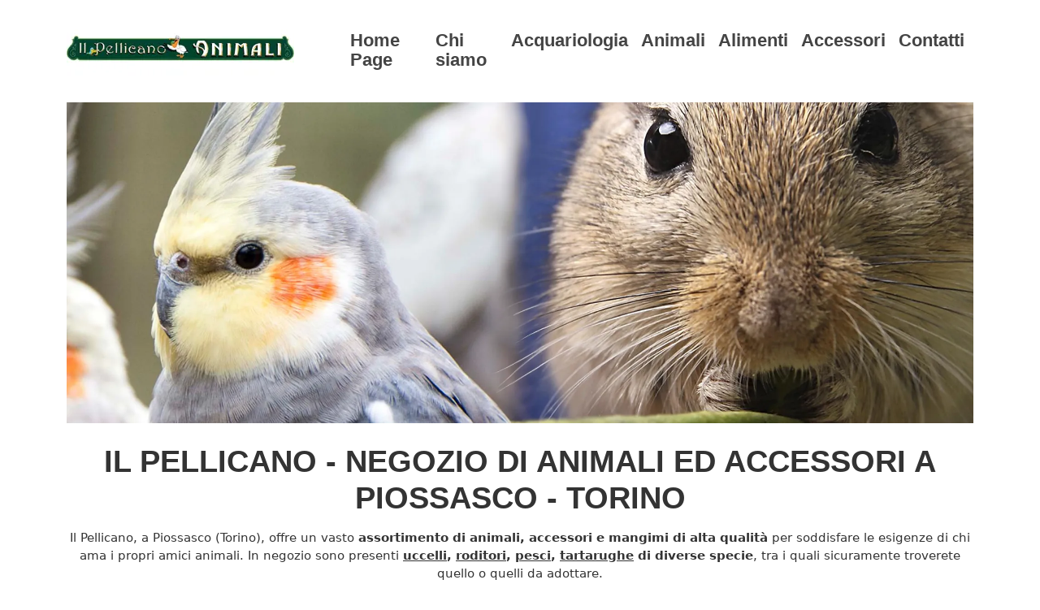

--- FILE ---
content_type: text/html; charset=UTF-8
request_url: https://www.ilpellicanoanimali.it/Offerte-per-cani_83.html
body_size: 2240
content:
<!doctype html>
<html lang="it">
  <head>


          <!-- Required meta tags -->
<meta charset="utf-8">
<meta name="viewport" content="width=device-width, initial-scale=1, shrink-to-fit=no">






	  <title>
Negozio di animali Piossasco Torino Il Pellicano</title>
<meta name="description" content="Negozio di animali Il Pellicano Piossasco (Torino): vendita uccelli, pesci, tartarughe, roditori, piccoli mammiferi, gatti persiani, gatti exotic shorthair, acquari, tartarughiere, gabbie, mangimi, alimenti, accessori, giochi." />
<meta name="REVISIT-AFTER" content="7 days" />
<meta name="robots" content="max-image-preview:large" />

 <!-- Bootstrap CSS -->
 
<link rel="stylesheet" href="bootstrap/css/bootstrap.min.css">

<link rel="stylesheet" type="text/css" href="sito.css">

<style type="text/css" media="screen">
#stl_page {
}
                                                

    .table-row-hover:hover {
        background-color: #fff; /* Cambia il colore di sfondo quando passi sopra con il mouse */ }
        
@media (min-width: 1920px) {
            .container {
                max-width: 1840px; /* Puoi regolare questa larghezza in base alle tue esigenze */
            }
        }
        
    
</style>


</head>
<body>

<!-- testata -->
        <header>
		<nav class="navbar navbar-expand-lg"><div class="container"><a class="navbar-brand" href="https://www.ilpellicanoanimali.it/"><img width="280" height="100" src="uploads/image/logo.webp" alt="PELLICANO "></a><button class="navbar-toggler" type="button" data-bs-toggle="collapse" data-bs-target="#navbarSupportedContent" aria-controls="navbarSupportedContent" aria-expanded="false" aria-label="Toggle navigation">
    <span class="navbar-toggler-icon"></span>
  </button><div class="collapse navbar-collapse" id="navbarSupportedContent">
    <ul class="navbar-nav me-auto mb-2 mb-lg-0"><li class="nav-item"><a class="nav-link" href="https://www.ilpellicanoanimali.it/">Home Page</a></li><li class="nav-item"><a class="nav-link" href="https://www.ilpellicanoanimali.it/Chi-siamo">Chi siamo</a></li><li class="nav-item"><a class="nav-link" href="https://www.ilpellicanoanimali.it/Acquariologia">Acquariologia</a></li><li class="nav-item"><a class="nav-link" href="https://www.ilpellicanoanimali.it/Animali">Animali</a></li><li class="nav-item"><a class="nav-link" href="https://www.ilpellicanoanimali.it/Alimenti-per-animali">Alimenti</a></li><li class="nav-item"><a class="nav-link" href="https://www.ilpellicanoanimali.it/Accessori">Accessori</a></li><li class="nav-item"><a class="nav-link" href="https://www.ilpellicanoanimali.it/Contatti">Contatti</a></li></ul></div></div>
</nav>                                  
                                  
        </header>


<!-- pagina --> 
<main>
    
<div class="container">
        
<img src="uploads/image/negozio-animali-piossasco-torino.webp" class="img-fluid" alt="IL PELLICANO - NEGOZIO DI ANIMALI ED ACCESSORI A PIOSSASCO - TORINO" width="1980" height="700"><h1 style='text-align: center;'>IL PELLICANO - NEGOZIO DI ANIMALI ED ACCESSORI A PIOSSASCO - TORINO</h1><section><p style="text-align: center;">Il Pellicano, a&nbsp;Piossasco (Torino), offre un vasto <strong>assortimento di animali, accessori e mangimi di alta qualit&agrave;</strong> per soddisfare le esigenze di chi ama i propri amici animali. In negozio sono presenti <a title="Vendita uccelli Torino - Il Pellicano Piossasco" href="Uccelli"><strong>uccelli</strong></a><strong>, </strong><a title="Vendita roditori e piccoli mammiferi Torino - Il Pellicano Piossasco" href="Piccoli-mammiferi"><strong>roditori</strong></a><strong>, </strong><a title="Pesci tropicali in vendita a Torino - Il Pellicano Piossasco" href="Pesci-e-piante_10"><strong>pesci</strong></a><strong>,&nbsp;<a href="Tartarughe">tartarughe</a> di diverse specie</strong>, tra i quali sicuramente troverete quello o quelli da adottare.</p>
<p style="text-align: center;">Possiamo fornire tutti gli accessori utili per prendervi cura di loro: da&nbsp;<a title="Vendita acquari Torino - Il Pellicano Piossasco" href="Acquari-e-tartarughiere_15"><strong>acquari</strong></a><strong>,&nbsp;</strong><strong><a href="Gabbie-e-Accessori">gabbie</a></strong><strong>,&nbsp;</strong><a title="Vendita cucce e trasportini Torino - Il Pellicano Piossasco" href="Trasportini-e-cucce"><strong>cucce</strong></a><strong>, fino ad&nbsp;</strong><a title="Vendita cibo per gatti Torino - Il Pellicano Piossasco" href="Alimenti-per-animali"><strong>alimenti</strong></a><strong>&nbsp;specifici e&nbsp;</strong><strong>prodotti</strong><strong>&nbsp;per la loro&nbsp;<a href="Igiene-e-pulizia">igiene</a>.&nbsp;</strong></p>
<p style="text-align: center;">&nbsp;</p>
<div class="row"><div class="col-md-4">
            <div class="card mb-4 shadow-sm">
               <a href="Acquariologia"><img src="uploads/catalogo/foto-3.webp" alt="Acquariologia" class="card-img-top img-fluid" width="599" height="400" loading="lazy"></a>
                <div class="card-body">
                    <h2 class="card-title"><a href="Acquariologia">Acquariologia</a></h2>
                    </div>
                </div>
            </div>
        <div class="col-md-4">
            <div class="card mb-4 shadow-sm">
               <a href="Animali"><img src="uploads/catalogo/foto-4.webp" alt="Animali" class="card-img-top img-fluid" width="450" height="300" loading="lazy"></a>
                <div class="card-body">
                    <h2 class="card-title"><a href="Animali">Animali</a></h2>
                    </div>
                </div>
            </div>
        <div class="col-md-4">
            <div class="card mb-4 shadow-sm">
               <a href="Alimenti-per-animali"><img src="uploads/catalogo/foto-5.webp" alt="Alimenti" class="card-img-top img-fluid" width="450" height="300" loading="lazy"></a>
                <div class="card-body">
                    <h2 class="card-title"><a href="Alimenti-per-animali">Alimenti</a></h2>
                    </div>
                </div>
            </div>
        <div class="col-md-4">
            <div class="card mb-4 shadow-sm">
               <a href="Accessori"><img src="uploads/catalogo/foto-6.webp" alt="Accessori" class="card-img-top img-fluid" width="450" height="300" loading="lazy"></a>
                <div class="card-body">
                    <h2 class="card-title"><a href="Accessori">Accessori</a></h2>
                    </div>
                </div>
            </div>
        <div class="col-md-4">
            <div class="card mb-4 shadow-sm">
               <a href="Laghetti-da-giardino-per-pesci-e-tartarughe"><img src="uploads/catalogo/foto-82.webp" alt="Laghetti" class="card-img-top img-fluid" width="450" height="300" loading="lazy"></a>
                <div class="card-body">
                    <h2 class="card-title"><a href="Laghetti-da-giardino-per-pesci-e-tartarughe">Laghetti</a></h2>
                    </div>
                </div>
            </div>
        <div class="col-md-4">
            <div class="card mb-4 shadow-sm">
               <a href="Igiene-e-pulizia"><img src="uploads/catalogo/foto-49.webp" alt="Igiene e pulizia" class="card-img-top img-fluid" width="599" height="400" loading="lazy"></a>
                <div class="card-body">
                    <h2 class="card-title"><a href="Igiene-e-pulizia">Igiene e pulizia</a></h2>
                    </div>
                </div>
            </div>
        </div>
<p style="text-align: justify;">&nbsp;</p></section>



</div>
<div style="clear: both; height: 0px;"></div>


<!--</div>-->
<!--</div>-->
</main>
<footer class="bg-light text-dark py-3"><p style="text-align: center;"><strong>IL PELLICANO sas di Aghilar Luca &amp; c. - Vendita animali e accessori&nbsp;</strong></p>
<p style="text-align: center;">Via Pinerolo 163 - 10045 Piossasco (Torino)</p>
<p style="text-align: center;">tel: <a href="tel:00390119065010">011 9065010</a> - P.IVA 06520100014</p><div style="text-align:center; font-size:11px"><br />
  <div id="mkmedia"><span>Powered by</span> <a href="http://www.mkmedia.it" target="_blank">Mk Media</a>
- <a href="https://www.ilpellicanoanimali.it/sitemap.php" target="_blank">Sitemap</a></div></div></footer>


<script src="bootstrap/js/bootstrap.min.js" defer></script>

<!--<script type="text/javascript"
        src="js/cookielaw_allinone.js"
        id="cookieLaw"
        data-titolo="Questo sito utilizza i cookie per assicurarti una navigazione ottimale e di profilazione propri e/o di altri siti per inviarti pubblicita' in linea con le tue preferenze."
        data-bottone="&nbsp;&nbsp;ACCETTA&nbsp;&nbsp;"
        data-info=" Maggiori Informazioni "
        data-linkCookie=""
    ></script>
-->
	
</body>
</html>

--- FILE ---
content_type: text/css
request_url: https://www.ilpellicanoanimali.it/sito.css
body_size: 2094
content:
<style type="text/css">




html {	height: 100%; 	}
* {	margin: 0px;	padding: 0px;}
body {	background-color: #fff; width: 100%;		margin-top:0px;	}
body, input, textarea, select {    	font-size: 15px;	color:#333;}
h1 {	font-weight: bold;        font-size:25px;	padding: 5px;}
hr {	border: 1px dotted #CCC;}
li {	margin-bottom: 3px;	margin-top: 0px;}
blockquote, ul {	margin-left: 3em;}
blockquote {		margin: 0px 0px 0px 0px;}
a {	color: #333;}
a:hover {	color: #ccc;}

table { overflow-x: auto; }

tr { border-bottom: 1px dotted #aaa; margin-top: 1px; margin-bottom: 1px;                                     }     

td { padding: 2px; }

tr:nth-child(odd) { background: #ffffff; }    
tr:nth-child(even) { background: #eee; }                 

th { border-bottom: 2px solid #333; }      

.table-responsive { margin-top:30px; }



/* Wrapper */

#wrapperpag {	width: 100%;	margin: 0px auto; background: ;	}

/* TESTATA */
#header {/*	position: relative; */	width: 100%; background:;	margin: 0px auto;  color:#000; margin-top: 0px; margin-bottom: 0px;}

#header h2 { color: #ffcc00; font-size:20px; padding-top:15px; font-weight: bold; }

#header a {	text-decoration: none;	color: #009;	font-weight: bold;font-size: 12px;}

@media screen and (max-width:1024px) {

.sottotitolo { visibility:hidden; }
}

.navbar { background-color: rgba(255, 255, 255, 0.8); }

@media screen and (max-width:680px) { 
    
#navbarSupportedContent { 
    
    margin-bottom: 150px; }
    
    .navbar { background-color: rgba(255, 255, 255); }


}


#accesso {	font-size: 13px;}

#accesso input {	font-size: 13px;}

#header img {	display:inherit;}

#lingue {
	position: relative;	
margin-top: 0px;        
padding-top:0px;	
margin-bottom: 0px;	
width: 100%;
}



/* MENU ORIZZONTALE */

.navbar-toggler  { color: #333; border-color: #333; padding:0.15rem; }

.navbar-toggler-icon { background-image: url("tema/download.png"); }

.nav-link { font-size:22px; color: #444; font-weight:bold; font-family: sans-serif;}
.nav-link:hover { font-size:22px; color: #000;}

.dropdown-item { font-size:20px; color: #444;  font-family: sans-serif;	}

@media screen and (max-width:680px) { 
	.dropdown-item { font-size:14px; color: #444;  font-family: sans-serif;	}
	.dropdown-item {padding: 3px; }

}


/* CONTENUTI */
#content {	margin: 0px auto;                background: #e0e0e0; width:100%;		
                          
                          /*background: url(uploads/image/sfondopaginainterna.png) no-repeat; */}

#testacorpo { margin-top: 0px;	/*position: relative;*/	 z-index:9999;	/*visibility:hidden; */ }




#testacorpo img {		display:inherit;		border: 0;}

#testacorpo h1 {		font-size: 35px; color: #fff;}
#testacorpo p {		font-size: 20px; color: #f0f0f0;}


@media screen and (max-width:1024px) {
/*#testacorpo {	margin-top:180px; }*/

#testacorpo h1 {		font-size: 25px; color: #fff;}
#testacorpo p {		font-size: 15px; color: #f0f0f0;}


}




/* BARRA LATERALE */

#crum {/*	position: relative; */	margin: 0px;	margin-bottom: 10px; margin-top: 20px;	width: 100%;	height:35px;	border-bottom: dotted 1px #cacaca;  background:#003a8c;      font-family: sans-serif;		font-size:14px;}

#crum a {/*	position: relative; */	color: #f0f0f0;} 

.container-fluid { padding: 0px; }
.breadcrumb {background:#fff;   color:#333; margin-top:10px; padding: 3px;  }
.breadcrumb a { color: #333;}

h1 {	        font-family: sans-serif;	font-size:38px;	color: #333;	font-weight: bold;	margin-bottom:10px;	margin-top:20px;}	
h2 {	        font-family: sans-serif;	font-size:25px;	color: #333;	font-weight: bold;	margin-bottom:10px;	margin-top:20px;}	
h3 {	        font-family: sans-serif;	font-size:22px;	color: #333;	font-weight: bold;	margin-bottom:10px;	margin-top:20px;}	
h4 {	        font-family: sans-serif;	font-size:19px;	color: #333;	font-weight: bold;	margin-bottom:10px;	margin-top:20px;}	

@media screen and (max-width:1024px) {
h1 {	        font-family: sans-serif;	font-size:28px;	color: #333;	font-weight: bold;	margin-bottom:10px;	margin-top:20px;}	
h2 {	        font-family: sans-serif;	font-size:20px;	color: #333;	font-weight: bold;	margin-bottom:10px;	margin-top:20px;}	
h3 {	        font-family: sans-serif;	font-size:18px;	color: #333;	font-weight: bold;	margin-bottom:10px;	margin-top:20px;}	
h4 {	        font-family: sans-serif;	font-size:17px;	color: #333;	font-weight: bold;	margin-bottom:10px;	margin-top:20px;}	
}

#blog { background:#fff;	margin: 0px auto;	padding: 1%;	color: #555;	width:98%;        position:relative;     font-family: sans-serif;	font-size:17px;         margin-top:20px;	}	
#blog a { text-decoration:underline; color: #333; font-weight: bold; }
#blog a:hover { color:#000; text-decoration:underline; }	
#blog p, blockquote, ul, ol, form, h2, h3, h5, h6 {	line-height: 24px;	padding: 3px;        font-family: sans-serif;   font-weight: normal;}	


#blog input {        font-family: sans-serif;	font-size:15px; text-decoration:none;}	
#blog td { padding: 3px; }


#paginacentrale {position: relative;width:100%;padding-left: 10px;padding-right:10px;}


#titolopag {	margin-top: 0px;        margin-bottom: 10px;	float: left;	}	
#titolopag h1 {	        font-family: sans-serif;	font-size:24px;	color: #333;	letter-spacing:1px;	font-weight:bold;	margin-left:0px;	margin-bottom:5px; margin-top:10px; text-align: center; }		

/* PIEDE */
#footer{	width: 100%;	color: #333;    background:#dfc58c;	margin: 20px auto;	padding-top:20px;	padding-bottom:0px; font-family: sans-serif; font-size:15px; line-height: 20px; border-top: 5px solid #666; border-bottom: 5px solid #666; }
#footer a {	color: #fff;}
#footer a:hover {	color: #666;}

/* CARRELLO */#carrello {	font-size: 12px;	margin-top: 10px;	margin-left: 10px;	width: 100%;}
#carrello a {	font-weight: bold;	text-decoration: none;	font-size: 13px;}
#carrello table {	background: #FbFbFb;	border:  dotted #c00;	border-width: 1px;}
.pulsanteaggiorna { text-align: center;	font-size:15px; color: #00589F; font-weight: bold;  }

#gestione {	position: relative;	font: normal small Arial, Helvetica, sans-serif;	font-size: 14px;	background: #999;	/*margin: 0px;*/	width: 100%;}#gestione a {	text-decoration: underline;	color: #1E5B76;	font-weight: bold;}

#mkmedia {	position: relative;	font-size: 13px;	color: #000;	}
#mkmedia a {	text-decoration: underline;	color: #333;	font-weight: bold;}



/*  COLUMN SETUP  */
.col {	display: block;	float:left;	margin: 1% 0 1% 2%;}.col:first-child { margin-left: 0; }

/*  GROUPING  */

.group:before,.group:after { content:""; display:table; }
.group:after { clear:both;}.group { zoom:1; /* For IE 6/7 */ }

/*  GRID OF THREE  */.span_3_of_3 { width: 100%; }.span_2_of_3 { width: 66%; }.span_1_of_3 { width: 32%; }
/*  GRID OF FOUR  */.span_4_of_4 {	width: 100%;}.span_3_of_4 {	width: 74.5%;}.span_2_of_4 {	width: 49%;}.span_1_of_4 {	width: 23.5%;}
/*  GRID OF FIVE  *//*  GRID OF FIVE  */.span_5_of_5 {	width: 100%;}.span_4_of_5 {	width: 79.6%;}.span_3_of_5 {	width: 59.2%;}.span_2_of_5 {	width: 38.8%;}.span_1_of_5 {	width: 18.4%;}

/*  GRID OF SIX  */
.span_6_of_6 {
	width: 100%;
}

.span_5_of_6 {
  	width: 83.06%;
}

.span_4_of_6 {
  	width: 66.13%;
}

.span_3_of_6 {
  	width: 49.2%;
}

.span_2_of_6 {
  	width: 32.26%;
}

.span_1_of_6 {
  	width: 15.33%;
}




/*  SECTIONS  */
.section {
	clear: both;
	padding: 0px;
	margin: 0px;
}

/*  COLUMN SETUP  */
.col {
	display: block;
	float:left;
	margin: 0% 0 1% 1.6%;
}
.col:first-child { margin-left: 0; }




/*  GO FULL WIDTH BELOW 480 PIXELS */
@media only screen and (max-width: 480px) {	
.col {  margin: 1% 0 1% 0%; }	
.span_3_of_3, .span_2_of_3,.span_1_of_3,.span_1_of_4,.span_2_of_4,.span_3_of_4,.span_4_of_4,.span_1_of_5,.span_2_of_5,.span_3_of_5,.span_4_of_5,.span_5_of_5  { width: 100%; }
}

@media only screen and (max-width: 480px) {
	.col {  margin: 1% 0 1% 0%; }
	.span_1_of_6, .span_2_of_6, .span_3_of_6, .span_4_of_6, .span_5_of_6, .span_6_of_6 { width: 100%; }
}




.logo {
  height: 180px;
  width: 180px;
 }

.card { overflow: hidden;
 display: block;
}
                                 
.card img {
  -moz-transition: all 0.3s;
  -webkit-transition: all 0.3s;
  transition: all 0.3s;
}
.card:hover img {
 -moz-transform: scale(1.1);
  -webkit-transform: scale(1.1);
  transform: scale(1.1);
}  

.mb-3 { 
    border: 1px solid #ccc; 
padding:4px;
background: #000; 
display: flex; /* Utilizza Flexbox per il layout */
  justify-content: center; /* Centra orizzontalmente l'immagine */
  align-items: center; /* Centra verticalmente l'immagine */
    
}

</style>